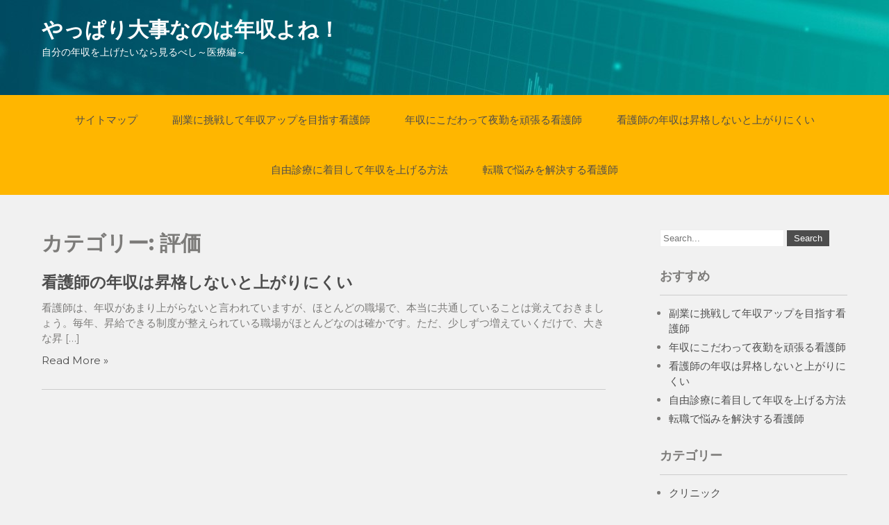

--- FILE ---
content_type: text/html; charset=UTF-8
request_url: http://www.edoggydog.com/category/evaluation/
body_size: 32028
content:
 <!DOCTYPE html>
<html dir="ltr" lang="ja" prefix="og: https://ogp.me/ns#">
<head>
<meta charset="UTF-8">
<meta name="viewport" content="width=device-width">
<link rel="profile" href="http://gmpg.org/xfn/11">
<title>評価 - やっぱり大事なのは年収よね！</title>

		<!-- All in One SEO 4.6.1.1 - aioseo.com -->
		<meta name="robots" content="max-image-preview:large" />
		<link rel="canonical" href="http://www.edoggydog.com/category/evaluation/" />
		<meta name="generator" content="All in One SEO (AIOSEO) 4.6.1.1" />
		<script type="application/ld+json" class="aioseo-schema">
			{"@context":"https:\/\/schema.org","@graph":[{"@type":"BreadcrumbList","@id":"http:\/\/www.edoggydog.com\/category\/evaluation\/#breadcrumblist","itemListElement":[{"@type":"ListItem","@id":"http:\/\/www.edoggydog.com\/#listItem","position":1,"name":"\u5bb6","item":"http:\/\/www.edoggydog.com\/","nextItem":"http:\/\/www.edoggydog.com\/category\/evaluation\/#listItem"},{"@type":"ListItem","@id":"http:\/\/www.edoggydog.com\/category\/evaluation\/#listItem","position":2,"name":"\u8a55\u4fa1","previousItem":"http:\/\/www.edoggydog.com\/#listItem"}]},{"@type":"CollectionPage","@id":"http:\/\/www.edoggydog.com\/category\/evaluation\/#collectionpage","url":"http:\/\/www.edoggydog.com\/category\/evaluation\/","name":"\u8a55\u4fa1 - \u3084\u3063\u3071\u308a\u5927\u4e8b\u306a\u306e\u306f\u5e74\u53ce\u3088\u306d\uff01","inLanguage":"ja","isPartOf":{"@id":"http:\/\/www.edoggydog.com\/#website"},"breadcrumb":{"@id":"http:\/\/www.edoggydog.com\/category\/evaluation\/#breadcrumblist"}},{"@type":"Organization","@id":"http:\/\/www.edoggydog.com\/#organization","name":"\u3084\u3063\u3071\u308a\u5927\u4e8b\u306a\u306e\u306f\u5e74\u53ce\u3088\u306d\uff01","url":"http:\/\/www.edoggydog.com\/"},{"@type":"WebSite","@id":"http:\/\/www.edoggydog.com\/#website","url":"http:\/\/www.edoggydog.com\/","name":"\u3084\u3063\u3071\u308a\u5927\u4e8b\u306a\u306e\u306f\u5e74\u53ce\u3088\u306d\uff01","description":"\u81ea\u5206\u306e\u5e74\u53ce\u3092\u4e0a\u3052\u305f\u3044\u306a\u3089\u898b\u308b\u3079\u3057\uff5e\u533b\u7642\u7de8\uff5e","inLanguage":"ja","publisher":{"@id":"http:\/\/www.edoggydog.com\/#organization"}}]}
		</script>
		<!-- All in One SEO -->

<link rel='dns-prefetch' href='//fonts.googleapis.com' />
<link rel="alternate" type="application/rss+xml" title="やっぱり大事なのは年収よね！ &raquo; フィード" href="http://www.edoggydog.com/feed/" />
<link rel="alternate" type="application/rss+xml" title="やっぱり大事なのは年収よね！ &raquo; コメントフィード" href="http://www.edoggydog.com/comments/feed/" />
<link rel="alternate" type="application/rss+xml" title="やっぱり大事なのは年収よね！ &raquo; 評価 カテゴリーのフィード" href="http://www.edoggydog.com/category/evaluation/feed/" />
<style id='wp-img-auto-sizes-contain-inline-css'>
img:is([sizes=auto i],[sizes^="auto," i]){contain-intrinsic-size:3000px 1500px}
/*# sourceURL=wp-img-auto-sizes-contain-inline-css */
</style>
<style id='wp-emoji-styles-inline-css'>

	img.wp-smiley, img.emoji {
		display: inline !important;
		border: none !important;
		box-shadow: none !important;
		height: 1em !important;
		width: 1em !important;
		margin: 0 0.07em !important;
		vertical-align: -0.1em !important;
		background: none !important;
		padding: 0 !important;
	}
/*# sourceURL=wp-emoji-styles-inline-css */
</style>
<style id='wp-block-library-inline-css'>
:root{--wp-block-synced-color:#7a00df;--wp-block-synced-color--rgb:122,0,223;--wp-bound-block-color:var(--wp-block-synced-color);--wp-editor-canvas-background:#ddd;--wp-admin-theme-color:#007cba;--wp-admin-theme-color--rgb:0,124,186;--wp-admin-theme-color-darker-10:#006ba1;--wp-admin-theme-color-darker-10--rgb:0,107,160.5;--wp-admin-theme-color-darker-20:#005a87;--wp-admin-theme-color-darker-20--rgb:0,90,135;--wp-admin-border-width-focus:2px}@media (min-resolution:192dpi){:root{--wp-admin-border-width-focus:1.5px}}.wp-element-button{cursor:pointer}:root .has-very-light-gray-background-color{background-color:#eee}:root .has-very-dark-gray-background-color{background-color:#313131}:root .has-very-light-gray-color{color:#eee}:root .has-very-dark-gray-color{color:#313131}:root .has-vivid-green-cyan-to-vivid-cyan-blue-gradient-background{background:linear-gradient(135deg,#00d084,#0693e3)}:root .has-purple-crush-gradient-background{background:linear-gradient(135deg,#34e2e4,#4721fb 50%,#ab1dfe)}:root .has-hazy-dawn-gradient-background{background:linear-gradient(135deg,#faaca8,#dad0ec)}:root .has-subdued-olive-gradient-background{background:linear-gradient(135deg,#fafae1,#67a671)}:root .has-atomic-cream-gradient-background{background:linear-gradient(135deg,#fdd79a,#004a59)}:root .has-nightshade-gradient-background{background:linear-gradient(135deg,#330968,#31cdcf)}:root .has-midnight-gradient-background{background:linear-gradient(135deg,#020381,#2874fc)}:root{--wp--preset--font-size--normal:16px;--wp--preset--font-size--huge:42px}.has-regular-font-size{font-size:1em}.has-larger-font-size{font-size:2.625em}.has-normal-font-size{font-size:var(--wp--preset--font-size--normal)}.has-huge-font-size{font-size:var(--wp--preset--font-size--huge)}.has-text-align-center{text-align:center}.has-text-align-left{text-align:left}.has-text-align-right{text-align:right}.has-fit-text{white-space:nowrap!important}#end-resizable-editor-section{display:none}.aligncenter{clear:both}.items-justified-left{justify-content:flex-start}.items-justified-center{justify-content:center}.items-justified-right{justify-content:flex-end}.items-justified-space-between{justify-content:space-between}.screen-reader-text{border:0;clip-path:inset(50%);height:1px;margin:-1px;overflow:hidden;padding:0;position:absolute;width:1px;word-wrap:normal!important}.screen-reader-text:focus{background-color:#ddd;clip-path:none;color:#444;display:block;font-size:1em;height:auto;left:5px;line-height:normal;padding:15px 23px 14px;text-decoration:none;top:5px;width:auto;z-index:100000}html :where(.has-border-color){border-style:solid}html :where([style*=border-top-color]){border-top-style:solid}html :where([style*=border-right-color]){border-right-style:solid}html :where([style*=border-bottom-color]){border-bottom-style:solid}html :where([style*=border-left-color]){border-left-style:solid}html :where([style*=border-width]){border-style:solid}html :where([style*=border-top-width]){border-top-style:solid}html :where([style*=border-right-width]){border-right-style:solid}html :where([style*=border-bottom-width]){border-bottom-style:solid}html :where([style*=border-left-width]){border-left-style:solid}html :where(img[class*=wp-image-]){height:auto;max-width:100%}:where(figure){margin:0 0 1em}html :where(.is-position-sticky){--wp-admin--admin-bar--position-offset:var(--wp-admin--admin-bar--height,0px)}@media screen and (max-width:600px){html :where(.is-position-sticky){--wp-admin--admin-bar--position-offset:0px}}

/*# sourceURL=wp-block-library-inline-css */
</style><style id='global-styles-inline-css'>
:root{--wp--preset--aspect-ratio--square: 1;--wp--preset--aspect-ratio--4-3: 4/3;--wp--preset--aspect-ratio--3-4: 3/4;--wp--preset--aspect-ratio--3-2: 3/2;--wp--preset--aspect-ratio--2-3: 2/3;--wp--preset--aspect-ratio--16-9: 16/9;--wp--preset--aspect-ratio--9-16: 9/16;--wp--preset--color--black: #000000;--wp--preset--color--cyan-bluish-gray: #abb8c3;--wp--preset--color--white: #ffffff;--wp--preset--color--pale-pink: #f78da7;--wp--preset--color--vivid-red: #cf2e2e;--wp--preset--color--luminous-vivid-orange: #ff6900;--wp--preset--color--luminous-vivid-amber: #fcb900;--wp--preset--color--light-green-cyan: #7bdcb5;--wp--preset--color--vivid-green-cyan: #00d084;--wp--preset--color--pale-cyan-blue: #8ed1fc;--wp--preset--color--vivid-cyan-blue: #0693e3;--wp--preset--color--vivid-purple: #9b51e0;--wp--preset--gradient--vivid-cyan-blue-to-vivid-purple: linear-gradient(135deg,rgb(6,147,227) 0%,rgb(155,81,224) 100%);--wp--preset--gradient--light-green-cyan-to-vivid-green-cyan: linear-gradient(135deg,rgb(122,220,180) 0%,rgb(0,208,130) 100%);--wp--preset--gradient--luminous-vivid-amber-to-luminous-vivid-orange: linear-gradient(135deg,rgb(252,185,0) 0%,rgb(255,105,0) 100%);--wp--preset--gradient--luminous-vivid-orange-to-vivid-red: linear-gradient(135deg,rgb(255,105,0) 0%,rgb(207,46,46) 100%);--wp--preset--gradient--very-light-gray-to-cyan-bluish-gray: linear-gradient(135deg,rgb(238,238,238) 0%,rgb(169,184,195) 100%);--wp--preset--gradient--cool-to-warm-spectrum: linear-gradient(135deg,rgb(74,234,220) 0%,rgb(151,120,209) 20%,rgb(207,42,186) 40%,rgb(238,44,130) 60%,rgb(251,105,98) 80%,rgb(254,248,76) 100%);--wp--preset--gradient--blush-light-purple: linear-gradient(135deg,rgb(255,206,236) 0%,rgb(152,150,240) 100%);--wp--preset--gradient--blush-bordeaux: linear-gradient(135deg,rgb(254,205,165) 0%,rgb(254,45,45) 50%,rgb(107,0,62) 100%);--wp--preset--gradient--luminous-dusk: linear-gradient(135deg,rgb(255,203,112) 0%,rgb(199,81,192) 50%,rgb(65,88,208) 100%);--wp--preset--gradient--pale-ocean: linear-gradient(135deg,rgb(255,245,203) 0%,rgb(182,227,212) 50%,rgb(51,167,181) 100%);--wp--preset--gradient--electric-grass: linear-gradient(135deg,rgb(202,248,128) 0%,rgb(113,206,126) 100%);--wp--preset--gradient--midnight: linear-gradient(135deg,rgb(2,3,129) 0%,rgb(40,116,252) 100%);--wp--preset--font-size--small: 13px;--wp--preset--font-size--medium: 20px;--wp--preset--font-size--large: 36px;--wp--preset--font-size--x-large: 42px;--wp--preset--spacing--20: 0.44rem;--wp--preset--spacing--30: 0.67rem;--wp--preset--spacing--40: 1rem;--wp--preset--spacing--50: 1.5rem;--wp--preset--spacing--60: 2.25rem;--wp--preset--spacing--70: 3.38rem;--wp--preset--spacing--80: 5.06rem;--wp--preset--shadow--natural: 6px 6px 9px rgba(0, 0, 0, 0.2);--wp--preset--shadow--deep: 12px 12px 50px rgba(0, 0, 0, 0.4);--wp--preset--shadow--sharp: 6px 6px 0px rgba(0, 0, 0, 0.2);--wp--preset--shadow--outlined: 6px 6px 0px -3px rgb(255, 255, 255), 6px 6px rgb(0, 0, 0);--wp--preset--shadow--crisp: 6px 6px 0px rgb(0, 0, 0);}:where(.is-layout-flex){gap: 0.5em;}:where(.is-layout-grid){gap: 0.5em;}body .is-layout-flex{display: flex;}.is-layout-flex{flex-wrap: wrap;align-items: center;}.is-layout-flex > :is(*, div){margin: 0;}body .is-layout-grid{display: grid;}.is-layout-grid > :is(*, div){margin: 0;}:where(.wp-block-columns.is-layout-flex){gap: 2em;}:where(.wp-block-columns.is-layout-grid){gap: 2em;}:where(.wp-block-post-template.is-layout-flex){gap: 1.25em;}:where(.wp-block-post-template.is-layout-grid){gap: 1.25em;}.has-black-color{color: var(--wp--preset--color--black) !important;}.has-cyan-bluish-gray-color{color: var(--wp--preset--color--cyan-bluish-gray) !important;}.has-white-color{color: var(--wp--preset--color--white) !important;}.has-pale-pink-color{color: var(--wp--preset--color--pale-pink) !important;}.has-vivid-red-color{color: var(--wp--preset--color--vivid-red) !important;}.has-luminous-vivid-orange-color{color: var(--wp--preset--color--luminous-vivid-orange) !important;}.has-luminous-vivid-amber-color{color: var(--wp--preset--color--luminous-vivid-amber) !important;}.has-light-green-cyan-color{color: var(--wp--preset--color--light-green-cyan) !important;}.has-vivid-green-cyan-color{color: var(--wp--preset--color--vivid-green-cyan) !important;}.has-pale-cyan-blue-color{color: var(--wp--preset--color--pale-cyan-blue) !important;}.has-vivid-cyan-blue-color{color: var(--wp--preset--color--vivid-cyan-blue) !important;}.has-vivid-purple-color{color: var(--wp--preset--color--vivid-purple) !important;}.has-black-background-color{background-color: var(--wp--preset--color--black) !important;}.has-cyan-bluish-gray-background-color{background-color: var(--wp--preset--color--cyan-bluish-gray) !important;}.has-white-background-color{background-color: var(--wp--preset--color--white) !important;}.has-pale-pink-background-color{background-color: var(--wp--preset--color--pale-pink) !important;}.has-vivid-red-background-color{background-color: var(--wp--preset--color--vivid-red) !important;}.has-luminous-vivid-orange-background-color{background-color: var(--wp--preset--color--luminous-vivid-orange) !important;}.has-luminous-vivid-amber-background-color{background-color: var(--wp--preset--color--luminous-vivid-amber) !important;}.has-light-green-cyan-background-color{background-color: var(--wp--preset--color--light-green-cyan) !important;}.has-vivid-green-cyan-background-color{background-color: var(--wp--preset--color--vivid-green-cyan) !important;}.has-pale-cyan-blue-background-color{background-color: var(--wp--preset--color--pale-cyan-blue) !important;}.has-vivid-cyan-blue-background-color{background-color: var(--wp--preset--color--vivid-cyan-blue) !important;}.has-vivid-purple-background-color{background-color: var(--wp--preset--color--vivid-purple) !important;}.has-black-border-color{border-color: var(--wp--preset--color--black) !important;}.has-cyan-bluish-gray-border-color{border-color: var(--wp--preset--color--cyan-bluish-gray) !important;}.has-white-border-color{border-color: var(--wp--preset--color--white) !important;}.has-pale-pink-border-color{border-color: var(--wp--preset--color--pale-pink) !important;}.has-vivid-red-border-color{border-color: var(--wp--preset--color--vivid-red) !important;}.has-luminous-vivid-orange-border-color{border-color: var(--wp--preset--color--luminous-vivid-orange) !important;}.has-luminous-vivid-amber-border-color{border-color: var(--wp--preset--color--luminous-vivid-amber) !important;}.has-light-green-cyan-border-color{border-color: var(--wp--preset--color--light-green-cyan) !important;}.has-vivid-green-cyan-border-color{border-color: var(--wp--preset--color--vivid-green-cyan) !important;}.has-pale-cyan-blue-border-color{border-color: var(--wp--preset--color--pale-cyan-blue) !important;}.has-vivid-cyan-blue-border-color{border-color: var(--wp--preset--color--vivid-cyan-blue) !important;}.has-vivid-purple-border-color{border-color: var(--wp--preset--color--vivid-purple) !important;}.has-vivid-cyan-blue-to-vivid-purple-gradient-background{background: var(--wp--preset--gradient--vivid-cyan-blue-to-vivid-purple) !important;}.has-light-green-cyan-to-vivid-green-cyan-gradient-background{background: var(--wp--preset--gradient--light-green-cyan-to-vivid-green-cyan) !important;}.has-luminous-vivid-amber-to-luminous-vivid-orange-gradient-background{background: var(--wp--preset--gradient--luminous-vivid-amber-to-luminous-vivid-orange) !important;}.has-luminous-vivid-orange-to-vivid-red-gradient-background{background: var(--wp--preset--gradient--luminous-vivid-orange-to-vivid-red) !important;}.has-very-light-gray-to-cyan-bluish-gray-gradient-background{background: var(--wp--preset--gradient--very-light-gray-to-cyan-bluish-gray) !important;}.has-cool-to-warm-spectrum-gradient-background{background: var(--wp--preset--gradient--cool-to-warm-spectrum) !important;}.has-blush-light-purple-gradient-background{background: var(--wp--preset--gradient--blush-light-purple) !important;}.has-blush-bordeaux-gradient-background{background: var(--wp--preset--gradient--blush-bordeaux) !important;}.has-luminous-dusk-gradient-background{background: var(--wp--preset--gradient--luminous-dusk) !important;}.has-pale-ocean-gradient-background{background: var(--wp--preset--gradient--pale-ocean) !important;}.has-electric-grass-gradient-background{background: var(--wp--preset--gradient--electric-grass) !important;}.has-midnight-gradient-background{background: var(--wp--preset--gradient--midnight) !important;}.has-small-font-size{font-size: var(--wp--preset--font-size--small) !important;}.has-medium-font-size{font-size: var(--wp--preset--font-size--medium) !important;}.has-large-font-size{font-size: var(--wp--preset--font-size--large) !important;}.has-x-large-font-size{font-size: var(--wp--preset--font-size--x-large) !important;}
/*# sourceURL=global-styles-inline-css */
</style>

<style id='classic-theme-styles-inline-css'>
/*! This file is auto-generated */
.wp-block-button__link{color:#fff;background-color:#32373c;border-radius:9999px;box-shadow:none;text-decoration:none;padding:calc(.667em + 2px) calc(1.333em + 2px);font-size:1.125em}.wp-block-file__button{background:#32373c;color:#fff;text-decoration:none}
/*# sourceURL=/wp-includes/css/classic-themes.min.css */
</style>
<link rel='stylesheet' id='movers-lite-font-css' href='https://fonts.googleapis.com/css?family=Montserrat%3A400%2C600%2C700&#038;ver=6.9' media='all' />
<link rel='stylesheet' id='movers-lite-basic-style-css' href='http://www.edoggydog.com/wp-content/themes/movers-lite/style.css?ver=6.9' media='all' />
<link rel='stylesheet' id='movers-lite-editor-style-css' href='http://www.edoggydog.com/wp-content/themes/movers-lite/editor-style.css?ver=6.9' media='all' />
<link rel='stylesheet' id='movers-lite-responsive-style-css' href='http://www.edoggydog.com/wp-content/themes/movers-lite/css/theme-responsive.css?ver=6.9' media='all' />
<link rel='stylesheet' id='nivo-style-css' href='http://www.edoggydog.com/wp-content/themes/movers-lite/css/nivo-slider.css?ver=6.9' media='all' />
<link rel='stylesheet' id='font-awesome-style-css' href='http://www.edoggydog.com/wp-content/themes/movers-lite/css/font-awesome.css?ver=6.9' media='all' />
<script src="http://www.edoggydog.com/wp-includes/js/jquery/jquery.min.js?ver=3.7.1" id="jquery-core-js"></script>
<script src="http://www.edoggydog.com/wp-includes/js/jquery/jquery-migrate.min.js?ver=3.4.1" id="jquery-migrate-js"></script>
<script src="http://www.edoggydog.com/wp-content/themes/movers-lite/js/jquery.nivo.slider.js?ver=6.9" id="jquery-nivo-slider-js-js"></script>
<script src="http://www.edoggydog.com/wp-content/themes/movers-lite/js/custom.js?ver=6.9" id="movers-lite-customscripts-js"></script>
<link rel="https://api.w.org/" href="http://www.edoggydog.com/wp-json/" /><link rel="alternate" title="JSON" type="application/json" href="http://www.edoggydog.com/wp-json/wp/v2/categories/5" /><link rel="EditURI" type="application/rsd+xml" title="RSD" href="http://www.edoggydog.com/xmlrpc.php?rsd" />
<meta name="generator" content="WordPress 6.9" />
        <style>
				a, 
				.tm_client strong,
				.postmeta a:hover,
				#sidebar ul li a:hover,
				.blog-post h3.entry-title,
				.sitenav ul li a:hover,
				.sitenav ul li:hover > ul li a:hover{
					color:#4d4d4d;
				}
				a.blog-more:hover,
				.nav-links .current, 
				.nav-links a:hover,
				#commentform input#submit,
				input.search-submit,
				.nivo-controlNav a.active,
				.blog-date .date,
				a.read-more,
				.copyright-wrapper{
					background-color:#4d4d4d;
				}
				.header-top{
					background-color:#1b273d;
				}
				.header{
					background-color:#263247;
				}
				#navigation,
				.sitenav ul li ul{
					background-color:#ffb600;
				}
				.section-box .sec-left a{
					border:2px solid #4d4d4d;
				}
				
		</style>
		<style type="text/css">
			.header{
			background-image: url(http://www.edoggydog.com/wp-content/uploads/2024/04/business1920.jpg);
			background-position: center top;
		}
		.logo h1 a { color:#ffffff;}
		
	</style>
	</head>

<body class="archive category category-evaluation category-5 wp-embed-responsive wp-theme-movers-lite">
<a class="skip-link screen-reader-text" href="#sitemain">
	Skip to content</a>

<div class="header">
	<div class="header-inner">
      <div class="logo">
       						<h1><a href="http://www.edoggydog.com/" rel="home">やっぱり大事なのは年収よね！</a></h1>

											<p>自分の年収を上げたいなら見るべし～医療編～</p>
					    </div><!-- .logo -->                 
    <div class="header_right"> 
    	<div class="right-box last">  
        	          
            <div class="bx-text">
            	                             </div><!-- bx-text --><div class="clear"></div>
        </div><!-- right-box --> 
    	<div class="right-box">    
        	        
            <div class="bx-text">
            	                            </div><!-- bx-text --><div class="clear"></div>
        </div><!-- right-box -->
        
        
    </div><!--header_right-->    
 <div class="clear"></div>
</div><!-- .header-inner-->
</div><!-- .header -->

<div id="navigation">
	<div class="container">
    	<div class="toggle">
            <a class="toggleMenu" href="#">
                Menu                
            </a>
    	</div><!-- toggle -->    
    <div class="sitenav">                   
   	 	<div class="menu"><ul>
<li class="page_item page-item-17"><a href="http://www.edoggydog.com/sitemap/">サイトマップ</a></li>
<li class="page_item page-item-35"><a href="http://www.edoggydog.com/%e5%89%af%e6%a5%ad%e3%81%ab%e6%8c%91%e6%88%a6%e3%81%97%e3%81%a6%e5%b9%b4%e5%8f%8e%e3%82%a2%e3%83%83%e3%83%97%e3%82%92%e7%9b%ae%e6%8c%87%e3%81%99%e7%9c%8b%e8%ad%b7%e5%b8%ab/">副業に挑戦して年収アップを目指す看護師</a></li>
<li class="page_item page-item-16"><a href="http://www.edoggydog.com/%e5%b9%b4%e5%8f%8e%e3%81%ab%e3%81%93%e3%81%a0%e3%82%8f%e3%81%a3%e3%81%a6%e5%a4%9c%e5%8b%a4%e3%82%92%e9%a0%91%e5%bc%b5%e3%82%8b%e7%9c%8b%e8%ad%b7%e5%b8%ab/">年収にこだわって夜勤を頑張る看護師</a></li>
<li class="page_item page-item-12"><a href="http://www.edoggydog.com/%e7%9c%8b%e8%ad%b7%e5%b8%ab%e3%81%ae%e5%b9%b4%e5%8f%8e%e3%81%af%e6%98%87%e6%a0%bc%e3%81%97%e3%81%aa%e3%81%84%e3%81%a8%e4%b8%8a%e3%81%8c%e3%82%8a%e3%81%ab%e3%81%8f%e3%81%84/">看護師の年収は昇格しないと上がりにくい</a></li>
<li class="page_item page-item-10"><a href="http://www.edoggydog.com/">自由診療に着目して年収を上げる方法</a></li>
<li class="page_item page-item-14"><a href="http://www.edoggydog.com/%e8%bb%a2%e8%81%b7%e3%81%a7%e6%82%a9%e3%81%bf%e3%82%92%e8%a7%a3%e6%b1%ba%e3%81%99%e3%82%8b%e7%9c%8b%e8%ad%b7%e5%b8%ab/">転職で悩みを解決する看護師</a></li>
</ul></div>
   
    </div><!--.sitenav -->
    <div class="clear"></div>
    </div><!-- container -->    
</div><!-- navigation -->  <div class="main-container">
<div class="content-area">
    <div class="middle-align content_sidebar">
        <div class="site-main" id="sitemain">
			                <header class="page-header">
                        <h1 class="page-title">カテゴリー: <span>評価</span></h1>                </header><!-- .page-header -->
				                                    <div class="blog-post-repeat">
    <article id="post-12" class="post-12 page type-page status-publish hentry category-promotion category-evaluation">
        <header class="entry-header">
            <h2 class="entry-title"><a href="http://www.edoggydog.com/%e7%9c%8b%e8%ad%b7%e5%b8%ab%e3%81%ae%e5%b9%b4%e5%8f%8e%e3%81%af%e6%98%87%e6%a0%bc%e3%81%97%e3%81%aa%e3%81%84%e3%81%a8%e4%b8%8a%e3%81%8c%e3%82%8a%e3%81%ab%e3%81%8f%e3%81%84/" rel="bookmark">看護師の年収は昇格しないと上がりにくい</a></h2>
            	        	            <div class="post-thumb">	                    </div><!-- post-thumb -->
        </header><!-- .entry-header -->
    
                    <div class="entry-summary">
                <p>看護師は、年収があまり上がらないと言われていますが、ほとんどの職場で、本当に共通していることは覚えておきましょう。毎年、昇給できる制度が整えられている職場がほとんどなのは確かです。ただ、少しずつ増えていくだけで、大きな昇 [&hellip;]</p>
                <p class="read-more"><a href="http://www.edoggydog.com/%e7%9c%8b%e8%ad%b7%e5%b8%ab%e3%81%ae%e5%b9%b4%e5%8f%8e%e3%81%af%e6%98%87%e6%a0%bc%e3%81%97%e3%81%aa%e3%81%84%e3%81%a8%e4%b8%8a%e3%81%8c%e3%82%8a%e3%81%ab%e3%81%8f%e3%81%84/">Read More &raquo;</a></p>
            </div><!-- .entry-summary -->
            </article><!-- #post-## -->
    <div class="spacer20"></div>
</div><!-- blog-post-repeat -->                                                    </div>
        <div id="sidebar">
    
    <aside id="search-2" class="widget widget_search"><form role="search" method="get" class="search-form" action="http://www.edoggydog.com/">
	<label>
		<input type="search" class="search-field" placeholder="Search..." value="" name="s">
	</label>
	<input type="submit" class="search-submit" value="Search">
</form>
</aside><aside id="pages-2" class="widget widget_pages"><h3 class="widget-title">おすすめ</h3><nav aria-label="おすすめ">
			<ul>
				<li class="page_item page-item-35"><a href="http://www.edoggydog.com/%e5%89%af%e6%a5%ad%e3%81%ab%e6%8c%91%e6%88%a6%e3%81%97%e3%81%a6%e5%b9%b4%e5%8f%8e%e3%82%a2%e3%83%83%e3%83%97%e3%82%92%e7%9b%ae%e6%8c%87%e3%81%99%e7%9c%8b%e8%ad%b7%e5%b8%ab/">副業に挑戦して年収アップを目指す看護師</a></li>
<li class="page_item page-item-16"><a href="http://www.edoggydog.com/%e5%b9%b4%e5%8f%8e%e3%81%ab%e3%81%93%e3%81%a0%e3%82%8f%e3%81%a3%e3%81%a6%e5%a4%9c%e5%8b%a4%e3%82%92%e9%a0%91%e5%bc%b5%e3%82%8b%e7%9c%8b%e8%ad%b7%e5%b8%ab/">年収にこだわって夜勤を頑張る看護師</a></li>
<li class="page_item page-item-12"><a href="http://www.edoggydog.com/%e7%9c%8b%e8%ad%b7%e5%b8%ab%e3%81%ae%e5%b9%b4%e5%8f%8e%e3%81%af%e6%98%87%e6%a0%bc%e3%81%97%e3%81%aa%e3%81%84%e3%81%a8%e4%b8%8a%e3%81%8c%e3%82%8a%e3%81%ab%e3%81%8f%e3%81%84/">看護師の年収は昇格しないと上がりにくい</a></li>
<li class="page_item page-item-10"><a href="http://www.edoggydog.com/">自由診療に着目して年収を上げる方法</a></li>
<li class="page_item page-item-14"><a href="http://www.edoggydog.com/%e8%bb%a2%e8%81%b7%e3%81%a7%e6%82%a9%e3%81%bf%e3%82%92%e8%a7%a3%e6%b1%ba%e3%81%99%e3%82%8b%e7%9c%8b%e8%ad%b7%e5%b8%ab/">転職で悩みを解決する看護師</a></li>
			</ul>

			</nav></aside><aside id="categories-2" class="widget widget_categories"><h3 class="widget-title">カテゴリー</h3><nav aria-label="カテゴリー">
			<ul>
					<li class="cat-item cat-item-9"><a href="http://www.edoggydog.com/category/clinic/">クリニック</a>
</li>
	<li class="cat-item cat-item-10"><a href="http://www.edoggydog.com/category/side-job/">副業</a>
</li>
	<li class="cat-item cat-item-2"><a href="http://www.edoggydog.com/category/night-shift/">夜勤</a>
</li>
	<li class="cat-item cat-item-11"><a href="http://www.edoggydog.com/category/annual-income/">年収</a>
</li>
	<li class="cat-item cat-item-7"><a href="http://www.edoggydog.com/category/trouble/">悩み</a>
</li>
	<li class="cat-item cat-item-4"><a href="http://www.edoggydog.com/category/promotion/">昇格</a>
</li>
	<li class="cat-item cat-item-8"><a href="http://www.edoggydog.com/category/free-medical-care/">自由診療</a>
</li>
	<li class="cat-item cat-item-3"><a href="http://www.edoggydog.com/category/young/">若手</a>
</li>
	<li class="cat-item cat-item-5 current-cat"><a aria-current="page" href="http://www.edoggydog.com/category/evaluation/">評価</a>
</li>
	<li class="cat-item cat-item-6"><a href="http://www.edoggydog.com/category/job-change/">転職</a>
</li>
			</ul>

			</nav></aside><aside id="text-2" class="widget widget_text">			<div class="textwidget"></div>
		</aside><aside id="meta-2" class="widget widget_meta"><h3 class="widget-title">メタ情報</h3><nav aria-label="メタ情報">
		<ul>
						<li><a href="http://www.edoggydog.com/wp-login.php">ログイン</a></li>
			<li><a href="http://www.edoggydog.com/feed/">投稿フィード</a></li>
			<li><a href="http://www.edoggydog.com/comments/feed/">コメントフィード</a></li>

			<li><a href="https://ja.wordpress.org/">WordPress.org</a></li>
		</ul>

		</nav></aside>	
</div><!-- sidebar -->
        <div class="clear"></div>
    </div>
</div>

</div><!-- main-container -->

<div class="copyright-wrapper">
        	<div class="container">
                <div class="copyright">
                    	<p><a href="http://www.edoggydog.com/" rel="home">やっぱり大事なのは年収よね！  2026 . Powered by WordPress</p>               
                </div><!-- copyright --><div class="clear"></div>           
            </div><!-- container -->
        </div>
    </div>
        
<script type="speculationrules">
{"prefetch":[{"source":"document","where":{"and":[{"href_matches":"/*"},{"not":{"href_matches":["/wp-*.php","/wp-admin/*","/wp-content/uploads/*","/wp-content/*","/wp-content/plugins/*","/wp-content/themes/movers-lite/*","/*\\?(.+)"]}},{"not":{"selector_matches":"a[rel~=\"nofollow\"]"}},{"not":{"selector_matches":".no-prefetch, .no-prefetch a"}}]},"eagerness":"conservative"}]}
</script>
<script id="wp-emoji-settings" type="application/json">
{"baseUrl":"https://s.w.org/images/core/emoji/17.0.2/72x72/","ext":".png","svgUrl":"https://s.w.org/images/core/emoji/17.0.2/svg/","svgExt":".svg","source":{"concatemoji":"http://www.edoggydog.com/wp-includes/js/wp-emoji-release.min.js?ver=6.9"}}
</script>
<script type="module">
/*! This file is auto-generated */
const a=JSON.parse(document.getElementById("wp-emoji-settings").textContent),o=(window._wpemojiSettings=a,"wpEmojiSettingsSupports"),s=["flag","emoji"];function i(e){try{var t={supportTests:e,timestamp:(new Date).valueOf()};sessionStorage.setItem(o,JSON.stringify(t))}catch(e){}}function c(e,t,n){e.clearRect(0,0,e.canvas.width,e.canvas.height),e.fillText(t,0,0);t=new Uint32Array(e.getImageData(0,0,e.canvas.width,e.canvas.height).data);e.clearRect(0,0,e.canvas.width,e.canvas.height),e.fillText(n,0,0);const a=new Uint32Array(e.getImageData(0,0,e.canvas.width,e.canvas.height).data);return t.every((e,t)=>e===a[t])}function p(e,t){e.clearRect(0,0,e.canvas.width,e.canvas.height),e.fillText(t,0,0);var n=e.getImageData(16,16,1,1);for(let e=0;e<n.data.length;e++)if(0!==n.data[e])return!1;return!0}function u(e,t,n,a){switch(t){case"flag":return n(e,"\ud83c\udff3\ufe0f\u200d\u26a7\ufe0f","\ud83c\udff3\ufe0f\u200b\u26a7\ufe0f")?!1:!n(e,"\ud83c\udde8\ud83c\uddf6","\ud83c\udde8\u200b\ud83c\uddf6")&&!n(e,"\ud83c\udff4\udb40\udc67\udb40\udc62\udb40\udc65\udb40\udc6e\udb40\udc67\udb40\udc7f","\ud83c\udff4\u200b\udb40\udc67\u200b\udb40\udc62\u200b\udb40\udc65\u200b\udb40\udc6e\u200b\udb40\udc67\u200b\udb40\udc7f");case"emoji":return!a(e,"\ud83e\u1fac8")}return!1}function f(e,t,n,a){let r;const o=(r="undefined"!=typeof WorkerGlobalScope&&self instanceof WorkerGlobalScope?new OffscreenCanvas(300,150):document.createElement("canvas")).getContext("2d",{willReadFrequently:!0}),s=(o.textBaseline="top",o.font="600 32px Arial",{});return e.forEach(e=>{s[e]=t(o,e,n,a)}),s}function r(e){var t=document.createElement("script");t.src=e,t.defer=!0,document.head.appendChild(t)}a.supports={everything:!0,everythingExceptFlag:!0},new Promise(t=>{let n=function(){try{var e=JSON.parse(sessionStorage.getItem(o));if("object"==typeof e&&"number"==typeof e.timestamp&&(new Date).valueOf()<e.timestamp+604800&&"object"==typeof e.supportTests)return e.supportTests}catch(e){}return null}();if(!n){if("undefined"!=typeof Worker&&"undefined"!=typeof OffscreenCanvas&&"undefined"!=typeof URL&&URL.createObjectURL&&"undefined"!=typeof Blob)try{var e="postMessage("+f.toString()+"("+[JSON.stringify(s),u.toString(),c.toString(),p.toString()].join(",")+"));",a=new Blob([e],{type:"text/javascript"});const r=new Worker(URL.createObjectURL(a),{name:"wpTestEmojiSupports"});return void(r.onmessage=e=>{i(n=e.data),r.terminate(),t(n)})}catch(e){}i(n=f(s,u,c,p))}t(n)}).then(e=>{for(const n in e)a.supports[n]=e[n],a.supports.everything=a.supports.everything&&a.supports[n],"flag"!==n&&(a.supports.everythingExceptFlag=a.supports.everythingExceptFlag&&a.supports[n]);var t;a.supports.everythingExceptFlag=a.supports.everythingExceptFlag&&!a.supports.flag,a.supports.everything||((t=a.source||{}).concatemoji?r(t.concatemoji):t.wpemoji&&t.twemoji&&(r(t.twemoji),r(t.wpemoji)))});
//# sourceURL=http://www.edoggydog.com/wp-includes/js/wp-emoji-loader.min.js
</script>

</body>
</html>